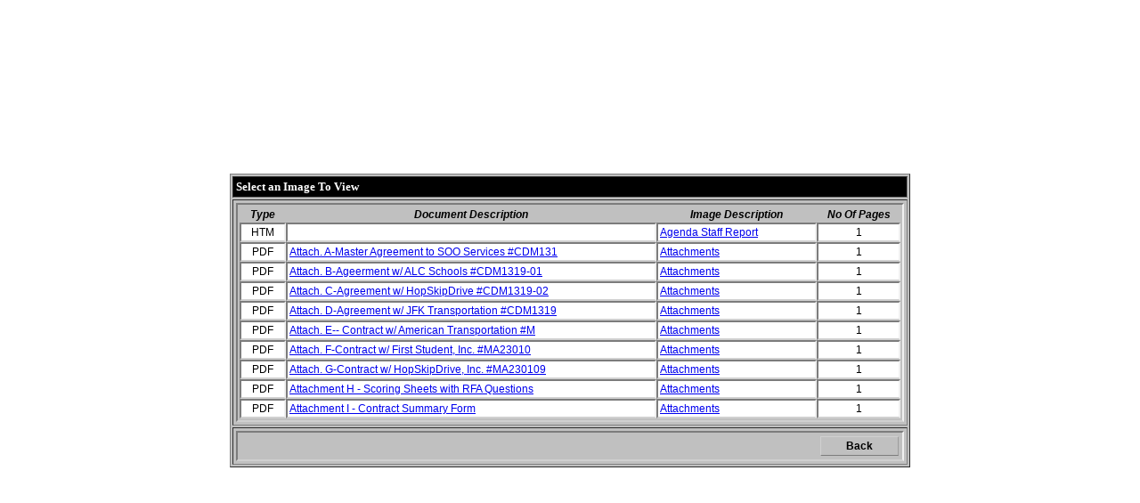

--- FILE ---
content_type: text/html
request_url: http://cams.ocgov.com/Web_Publisher/mainlist.asp?docid=00000028&docname=Agenda04_25_2023.htm&meetdate=04_25_2023&pagendatypeid=1&pisagenda=1
body_size: 18557
content:

<HTML>
<HEAD>
<TITLE>SouthTech Systems WEB Publisher</TITLE>
<STYLE>
	<!--
	.fields{ font-family: Tahoma, sans-serif; font-size: 9pt; }
	-->
</STYLE>
<SCRIPT LANGUAGE="JavaScript">
function ImagePreview(sImageID, iPagesCount, sDocumentType, pAgendaTypeID,pIsAgenda)
{
	document.frmMain.sImageID.value = sImageID;
	document.frmMain.iPagesCount.value = iPagesCount;
	document.frmMain.sDocumentType.value = sDocumentType;
	document.frmMain.pAgendaTypeID.value=pAgendaTypeID;
	document.frmMain.pIsAgenda.value=pIsAgenda;
	document.frmMain.submit();
	return true;
}
</SCRIPT>
</HEAD>
<BODY>

<FORM id="frmMain" name="frmMain" action="preview.asp" method="POST">
<TABLE width="100%" height="100%" border="0">
	<TR><TD align="middle" valign="center">
		<TABLE border="1" cellspacing="2" cellpadding="3" bgcolor="#C0C0C0" width="500px">
			<TR><TD bgcolor="black">
					<FONT color="#ffffff" size="2" face="Tahoma"><B>Select an Image To View</B></FONT>
				</TD>
			</TR>
			<TR><TD>
				<TABLE border="0" cellpadding="2" cellspacing="0" width="750px">
					<TR bgcolor="#C0C0C0">
						<TD align="center" valign="top" style="BORDER-RIGHT: #F0F0F0 2px inset; BORDER-TOP: #d0d0d0 2px inset; BORDER-LEFT: #d0d0d0 2px inset; BORDER-BOTTOM: #d0d0d0 2px inset">
						<TABLE border="0" cellpadding="2" cellspacing="0">
							<TR>
								<TD align="center" valign="center" width="50px">
									<FONT face="Arial,Helvetica" size="1" class="fields"><B><I>Type</I></B></FONT>
								</TD>
								<TD align="center" valign="center" width="500px">
									<FONT face="Arial,Helvetica" size="1" class="fields"><B><I>Document Description</I></B></FONT>
								</TD>
								<TD align="center" valign="center" width="200px">
									<FONT face="Arial,Helvetica" size="1" class="fields"><B><I>Image Description</I></B></FONT>
								</TD>
								<TD align="center" valign="center" width="100px">
									<FONT face="Arial,Helvetica" size="1" class="fields"><B><I>No Of Pages</I></B></FONT>
								</TD>
							</TR>
							
									<TR bgcolor="white">
										<TD align="center" valign="center" width="50px" style="BORDER-RIGHT: #F0F0F0 2px inset; BORDER-TOP: #d0d0d0 2px inset; BORDER-LEFT: #d0d0d0 2px inset; BORDER-BOTTOM: #d0d0d0 2px inset">
											<FONT face="Arial,Helvetica" size="1" class="fields">HTM</FONT>
										</TD>
<TD align="left" valign="center" width="450px" style="BORDER-RIGHT: #F0F0F0 2px inset; BORDER-TOP: #d0d0d0 2px inset; BORDER-LEFT: #d0d0d0 2px inset; BORDER-BOTTOM: #d0d0d0 2px inset">
											
											<A href="Agenda04_25_2023_files/images/A23-000107.HTM" oncontextmenu="return false;"><FONT face="Arial,Helvetica" size="1" class="fields"></FONT></A>
											
										</TD>
										<TD align="left" valign="center" width="200px" style="BORDER-RIGHT: #F0F0F0 2px inset; BORDER-TOP: #d0d0d0 2px inset; BORDER-LEFT: #d0d0d0 2px inset; BORDER-BOTTOM: #d0d0d0 2px inset">
											
											<A href="Agenda04_25_2023_files/images/A23-000107.HTM" oncontextmenu="return false;"><FONT face="Arial,Helvetica" size="1" class="fields">Agenda Staff Report</FONT></A>
											
										</TD>
										<TD align="center" valign="center" width="100px" style="BORDER-RIGHT: #F0F0F0 2px inset; BORDER-TOP: #d0d0d0 2px inset; BORDER-LEFT: #d0d0d0 2px inset; BORDER-BOTTOM: #d0d0d0 2px inset">
											<FONT face="Arial,Helvetica" size="1" class="fields">1</FONT>
										</TD>
									</TR>
								
									<TR bgcolor="white">
										<TD align="center" valign="center" width="50px" style="BORDER-RIGHT: #F0F0F0 2px inset; BORDER-TOP: #d0d0d0 2px inset; BORDER-LEFT: #d0d0d0 2px inset; BORDER-BOTTOM: #d0d0d0 2px inset">
											<FONT face="Arial,Helvetica" size="1" class="fields">PDF</FONT>
										</TD>
<TD align="left" valign="center" width="450px" style="BORDER-RIGHT: #F0F0F0 2px inset; BORDER-TOP: #d0d0d0 2px inset; BORDER-LEFT: #d0d0d0 2px inset; BORDER-BOTTOM: #d0d0d0 2px inset">
											
											<A href="Agenda04_25_2023_files/images/O00523-000107A.PDF" oncontextmenu="return false;"><FONT face="Arial,Helvetica" size="1" class="fields">Attach. A-Master Agreement to SOO Services #CDM131</FONT></A>
											
										</TD>
										<TD align="left" valign="center" width="200px" style="BORDER-RIGHT: #F0F0F0 2px inset; BORDER-TOP: #d0d0d0 2px inset; BORDER-LEFT: #d0d0d0 2px inset; BORDER-BOTTOM: #d0d0d0 2px inset">
											
											<A href="Agenda04_25_2023_files/images/O00523-000107A.PDF" oncontextmenu="return false;"><FONT face="Arial,Helvetica" size="1" class="fields">Attachments</FONT></A>
											
										</TD>
										<TD align="center" valign="center" width="100px" style="BORDER-RIGHT: #F0F0F0 2px inset; BORDER-TOP: #d0d0d0 2px inset; BORDER-LEFT: #d0d0d0 2px inset; BORDER-BOTTOM: #d0d0d0 2px inset">
											<FONT face="Arial,Helvetica" size="1" class="fields">1</FONT>
										</TD>
									</TR>
								
									<TR bgcolor="white">
										<TD align="center" valign="center" width="50px" style="BORDER-RIGHT: #F0F0F0 2px inset; BORDER-TOP: #d0d0d0 2px inset; BORDER-LEFT: #d0d0d0 2px inset; BORDER-BOTTOM: #d0d0d0 2px inset">
											<FONT face="Arial,Helvetica" size="1" class="fields">PDF</FONT>
										</TD>
<TD align="left" valign="center" width="450px" style="BORDER-RIGHT: #F0F0F0 2px inset; BORDER-TOP: #d0d0d0 2px inset; BORDER-LEFT: #d0d0d0 2px inset; BORDER-BOTTOM: #d0d0d0 2px inset">
											
											<A href="Agenda04_25_2023_files/images/O00723-000107A.PDF" oncontextmenu="return false;"><FONT face="Arial,Helvetica" size="1" class="fields">Attach. B-Ageerment w/ ALC Schools #CDM1319-01</FONT></A>
											
										</TD>
										<TD align="left" valign="center" width="200px" style="BORDER-RIGHT: #F0F0F0 2px inset; BORDER-TOP: #d0d0d0 2px inset; BORDER-LEFT: #d0d0d0 2px inset; BORDER-BOTTOM: #d0d0d0 2px inset">
											
											<A href="Agenda04_25_2023_files/images/O00723-000107A.PDF" oncontextmenu="return false;"><FONT face="Arial,Helvetica" size="1" class="fields">Attachments</FONT></A>
											
										</TD>
										<TD align="center" valign="center" width="100px" style="BORDER-RIGHT: #F0F0F0 2px inset; BORDER-TOP: #d0d0d0 2px inset; BORDER-LEFT: #d0d0d0 2px inset; BORDER-BOTTOM: #d0d0d0 2px inset">
											<FONT face="Arial,Helvetica" size="1" class="fields">1</FONT>
										</TD>
									</TR>
								
									<TR bgcolor="white">
										<TD align="center" valign="center" width="50px" style="BORDER-RIGHT: #F0F0F0 2px inset; BORDER-TOP: #d0d0d0 2px inset; BORDER-LEFT: #d0d0d0 2px inset; BORDER-BOTTOM: #d0d0d0 2px inset">
											<FONT face="Arial,Helvetica" size="1" class="fields">PDF</FONT>
										</TD>
<TD align="left" valign="center" width="450px" style="BORDER-RIGHT: #F0F0F0 2px inset; BORDER-TOP: #d0d0d0 2px inset; BORDER-LEFT: #d0d0d0 2px inset; BORDER-BOTTOM: #d0d0d0 2px inset">
											
											<A href="Agenda04_25_2023_files/images/O00823-000107A.PDF" oncontextmenu="return false;"><FONT face="Arial,Helvetica" size="1" class="fields">Attach. C-Agreement w/ HopSkipDrive #CDM1319-02</FONT></A>
											
										</TD>
										<TD align="left" valign="center" width="200px" style="BORDER-RIGHT: #F0F0F0 2px inset; BORDER-TOP: #d0d0d0 2px inset; BORDER-LEFT: #d0d0d0 2px inset; BORDER-BOTTOM: #d0d0d0 2px inset">
											
											<A href="Agenda04_25_2023_files/images/O00823-000107A.PDF" oncontextmenu="return false;"><FONT face="Arial,Helvetica" size="1" class="fields">Attachments</FONT></A>
											
										</TD>
										<TD align="center" valign="center" width="100px" style="BORDER-RIGHT: #F0F0F0 2px inset; BORDER-TOP: #d0d0d0 2px inset; BORDER-LEFT: #d0d0d0 2px inset; BORDER-BOTTOM: #d0d0d0 2px inset">
											<FONT face="Arial,Helvetica" size="1" class="fields">1</FONT>
										</TD>
									</TR>
								
									<TR bgcolor="white">
										<TD align="center" valign="center" width="50px" style="BORDER-RIGHT: #F0F0F0 2px inset; BORDER-TOP: #d0d0d0 2px inset; BORDER-LEFT: #d0d0d0 2px inset; BORDER-BOTTOM: #d0d0d0 2px inset">
											<FONT face="Arial,Helvetica" size="1" class="fields">PDF</FONT>
										</TD>
<TD align="left" valign="center" width="450px" style="BORDER-RIGHT: #F0F0F0 2px inset; BORDER-TOP: #d0d0d0 2px inset; BORDER-LEFT: #d0d0d0 2px inset; BORDER-BOTTOM: #d0d0d0 2px inset">
											
											<A href="Agenda04_25_2023_files/images/O00923-000107A.PDF" oncontextmenu="return false;"><FONT face="Arial,Helvetica" size="1" class="fields">Attach. D-Agreement w/ JFK Transportation #CDM1319</FONT></A>
											
										</TD>
										<TD align="left" valign="center" width="200px" style="BORDER-RIGHT: #F0F0F0 2px inset; BORDER-TOP: #d0d0d0 2px inset; BORDER-LEFT: #d0d0d0 2px inset; BORDER-BOTTOM: #d0d0d0 2px inset">
											
											<A href="Agenda04_25_2023_files/images/O00923-000107A.PDF" oncontextmenu="return false;"><FONT face="Arial,Helvetica" size="1" class="fields">Attachments</FONT></A>
											
										</TD>
										<TD align="center" valign="center" width="100px" style="BORDER-RIGHT: #F0F0F0 2px inset; BORDER-TOP: #d0d0d0 2px inset; BORDER-LEFT: #d0d0d0 2px inset; BORDER-BOTTOM: #d0d0d0 2px inset">
											<FONT face="Arial,Helvetica" size="1" class="fields">1</FONT>
										</TD>
									</TR>
								
									<TR bgcolor="white">
										<TD align="center" valign="center" width="50px" style="BORDER-RIGHT: #F0F0F0 2px inset; BORDER-TOP: #d0d0d0 2px inset; BORDER-LEFT: #d0d0d0 2px inset; BORDER-BOTTOM: #d0d0d0 2px inset">
											<FONT face="Arial,Helvetica" size="1" class="fields">PDF</FONT>
										</TD>
<TD align="left" valign="center" width="450px" style="BORDER-RIGHT: #F0F0F0 2px inset; BORDER-TOP: #d0d0d0 2px inset; BORDER-LEFT: #d0d0d0 2px inset; BORDER-BOTTOM: #d0d0d0 2px inset">
											
											<A href="Agenda04_25_2023_files/images/O01523-000107A.PDF" oncontextmenu="return false;"><FONT face="Arial,Helvetica" size="1" class="fields">Attach. E-- Contract w/ American Transportation #M</FONT></A>
											
										</TD>
										<TD align="left" valign="center" width="200px" style="BORDER-RIGHT: #F0F0F0 2px inset; BORDER-TOP: #d0d0d0 2px inset; BORDER-LEFT: #d0d0d0 2px inset; BORDER-BOTTOM: #d0d0d0 2px inset">
											
											<A href="Agenda04_25_2023_files/images/O01523-000107A.PDF" oncontextmenu="return false;"><FONT face="Arial,Helvetica" size="1" class="fields">Attachments</FONT></A>
											
										</TD>
										<TD align="center" valign="center" width="100px" style="BORDER-RIGHT: #F0F0F0 2px inset; BORDER-TOP: #d0d0d0 2px inset; BORDER-LEFT: #d0d0d0 2px inset; BORDER-BOTTOM: #d0d0d0 2px inset">
											<FONT face="Arial,Helvetica" size="1" class="fields">1</FONT>
										</TD>
									</TR>
								
									<TR bgcolor="white">
										<TD align="center" valign="center" width="50px" style="BORDER-RIGHT: #F0F0F0 2px inset; BORDER-TOP: #d0d0d0 2px inset; BORDER-LEFT: #d0d0d0 2px inset; BORDER-BOTTOM: #d0d0d0 2px inset">
											<FONT face="Arial,Helvetica" size="1" class="fields">PDF</FONT>
										</TD>
<TD align="left" valign="center" width="450px" style="BORDER-RIGHT: #F0F0F0 2px inset; BORDER-TOP: #d0d0d0 2px inset; BORDER-LEFT: #d0d0d0 2px inset; BORDER-BOTTOM: #d0d0d0 2px inset">
											
											<A href="Agenda04_25_2023_files/images/O01623-000107A.PDF" oncontextmenu="return false;"><FONT face="Arial,Helvetica" size="1" class="fields">Attach. F-Contract w/ First Student, Inc. #MA23010</FONT></A>
											
										</TD>
										<TD align="left" valign="center" width="200px" style="BORDER-RIGHT: #F0F0F0 2px inset; BORDER-TOP: #d0d0d0 2px inset; BORDER-LEFT: #d0d0d0 2px inset; BORDER-BOTTOM: #d0d0d0 2px inset">
											
											<A href="Agenda04_25_2023_files/images/O01623-000107A.PDF" oncontextmenu="return false;"><FONT face="Arial,Helvetica" size="1" class="fields">Attachments</FONT></A>
											
										</TD>
										<TD align="center" valign="center" width="100px" style="BORDER-RIGHT: #F0F0F0 2px inset; BORDER-TOP: #d0d0d0 2px inset; BORDER-LEFT: #d0d0d0 2px inset; BORDER-BOTTOM: #d0d0d0 2px inset">
											<FONT face="Arial,Helvetica" size="1" class="fields">1</FONT>
										</TD>
									</TR>
								
									<TR bgcolor="white">
										<TD align="center" valign="center" width="50px" style="BORDER-RIGHT: #F0F0F0 2px inset; BORDER-TOP: #d0d0d0 2px inset; BORDER-LEFT: #d0d0d0 2px inset; BORDER-BOTTOM: #d0d0d0 2px inset">
											<FONT face="Arial,Helvetica" size="1" class="fields">PDF</FONT>
										</TD>
<TD align="left" valign="center" width="450px" style="BORDER-RIGHT: #F0F0F0 2px inset; BORDER-TOP: #d0d0d0 2px inset; BORDER-LEFT: #d0d0d0 2px inset; BORDER-BOTTOM: #d0d0d0 2px inset">
											
											<A href="Agenda04_25_2023_files/images/O01723-000107A.PDF" oncontextmenu="return false;"><FONT face="Arial,Helvetica" size="1" class="fields">Attach. G-Contract w/ HopSkipDrive, Inc. #MA230109</FONT></A>
											
										</TD>
										<TD align="left" valign="center" width="200px" style="BORDER-RIGHT: #F0F0F0 2px inset; BORDER-TOP: #d0d0d0 2px inset; BORDER-LEFT: #d0d0d0 2px inset; BORDER-BOTTOM: #d0d0d0 2px inset">
											
											<A href="Agenda04_25_2023_files/images/O01723-000107A.PDF" oncontextmenu="return false;"><FONT face="Arial,Helvetica" size="1" class="fields">Attachments</FONT></A>
											
										</TD>
										<TD align="center" valign="center" width="100px" style="BORDER-RIGHT: #F0F0F0 2px inset; BORDER-TOP: #d0d0d0 2px inset; BORDER-LEFT: #d0d0d0 2px inset; BORDER-BOTTOM: #d0d0d0 2px inset">
											<FONT face="Arial,Helvetica" size="1" class="fields">1</FONT>
										</TD>
									</TR>
								
									<TR bgcolor="white">
										<TD align="center" valign="center" width="50px" style="BORDER-RIGHT: #F0F0F0 2px inset; BORDER-TOP: #d0d0d0 2px inset; BORDER-LEFT: #d0d0d0 2px inset; BORDER-BOTTOM: #d0d0d0 2px inset">
											<FONT face="Arial,Helvetica" size="1" class="fields">PDF</FONT>
										</TD>
<TD align="left" valign="center" width="450px" style="BORDER-RIGHT: #F0F0F0 2px inset; BORDER-TOP: #d0d0d0 2px inset; BORDER-LEFT: #d0d0d0 2px inset; BORDER-BOTTOM: #d0d0d0 2px inset">
											
											<A href="Agenda04_25_2023_files/images/O01923-000107A.PDF" oncontextmenu="return false;"><FONT face="Arial,Helvetica" size="1" class="fields">Attachment H - Scoring Sheets with RFA Questions</FONT></A>
											
										</TD>
										<TD align="left" valign="center" width="200px" style="BORDER-RIGHT: #F0F0F0 2px inset; BORDER-TOP: #d0d0d0 2px inset; BORDER-LEFT: #d0d0d0 2px inset; BORDER-BOTTOM: #d0d0d0 2px inset">
											
											<A href="Agenda04_25_2023_files/images/O01923-000107A.PDF" oncontextmenu="return false;"><FONT face="Arial,Helvetica" size="1" class="fields">Attachments</FONT></A>
											
										</TD>
										<TD align="center" valign="center" width="100px" style="BORDER-RIGHT: #F0F0F0 2px inset; BORDER-TOP: #d0d0d0 2px inset; BORDER-LEFT: #d0d0d0 2px inset; BORDER-BOTTOM: #d0d0d0 2px inset">
											<FONT face="Arial,Helvetica" size="1" class="fields">1</FONT>
										</TD>
									</TR>
								
									<TR bgcolor="white">
										<TD align="center" valign="center" width="50px" style="BORDER-RIGHT: #F0F0F0 2px inset; BORDER-TOP: #d0d0d0 2px inset; BORDER-LEFT: #d0d0d0 2px inset; BORDER-BOTTOM: #d0d0d0 2px inset">
											<FONT face="Arial,Helvetica" size="1" class="fields">PDF</FONT>
										</TD>
<TD align="left" valign="center" width="450px" style="BORDER-RIGHT: #F0F0F0 2px inset; BORDER-TOP: #d0d0d0 2px inset; BORDER-LEFT: #d0d0d0 2px inset; BORDER-BOTTOM: #d0d0d0 2px inset">
											
											<A href="Agenda04_25_2023_files/images/O02023-000107A.PDF" oncontextmenu="return false;"><FONT face="Arial,Helvetica" size="1" class="fields">Attachment I - Contract Summary Form</FONT></A>
											
										</TD>
										<TD align="left" valign="center" width="200px" style="BORDER-RIGHT: #F0F0F0 2px inset; BORDER-TOP: #d0d0d0 2px inset; BORDER-LEFT: #d0d0d0 2px inset; BORDER-BOTTOM: #d0d0d0 2px inset">
											
											<A href="Agenda04_25_2023_files/images/O02023-000107A.PDF" oncontextmenu="return false;"><FONT face="Arial,Helvetica" size="1" class="fields">Attachments</FONT></A>
											
										</TD>
										<TD align="center" valign="center" width="100px" style="BORDER-RIGHT: #F0F0F0 2px inset; BORDER-TOP: #d0d0d0 2px inset; BORDER-LEFT: #d0d0d0 2px inset; BORDER-BOTTOM: #d0d0d0 2px inset">
											<FONT face="Arial,Helvetica" size="1" class="fields">1</FONT>
										</TD>
									</TR>
								
						</TABLE>
						</TD>
					<TR>
				</TABLE>
			</TD></TR>
			<TR><TD>
				<TABLE border="0" cellpadding="2" cellspacing="0" width="750px">
					<TR bgcolor="#C0C0C0">
						<TD align="right" valign="top" style="BORDER-RIGHT: #F0F0F0 2px inset; BORDER-TOP: #d0d0d0 2px inset; BORDER-LEFT: #d0d0d0 2px inset; BORDER-BOTTOM: #d0d0d0 2px inset">
						<TABLE border="0" cellpadding="2" cellspacing="0">
							<TR>
								<TD align="center" valign="center" width="50px">
								<INPUT type="button" name="btnBack" value="Back" size="20" style="WIDTH:88;HEIGHT:22;Font:bold 9pt Arial;BACKGROUND-COLOR: #C0C0C0; BORDER-RIGHT: #F0F0F0 1px outset; BORDER-TOP: #d0d0d0 1px outset; BORDER-LEFT: #d0d0d0 1px outset; BORDER-BOTTOM: #d0d0d0 1px outset"
								 onclick="history.go(-1);">
								</TD>
							</TR>
						</TABLE>
						</TD>
					<TR>
				</TABLE>
			</TD></TR>
			
			
		</TABLE>
	</TD></TR>
</TABLE>
<!-- Hidden Objects -->
<INPUT type="hidden" id="sImageID" name="sImageID" value="">
<INPUT type="hidden" id="iPagesCount" name="iPagesCount" value="">
<INPUT type="hidden" id="sDocumentID" name="sDocumentID" value="00000028">
<INPUT type="hidden" id="sDocumentType" name="sDocumentType" value="">
<INPUT type="hidden" id="sDocumentName" name="sDocumentName" value="Agenda04_25_2023.htm">
<INPUT type="hidden" id="sMeetDate" name="sMeetDate" value="04_25_2023">
<INPUT type="hidden" id="pAgendaTypeID" name="pAgendaTypeID" value="1">
<INPUT type="hidden" id="pIsAgenda" name="pIsAgenda" value="1">


<!-- End -->
</FORM>

</BODY>
</HTML>